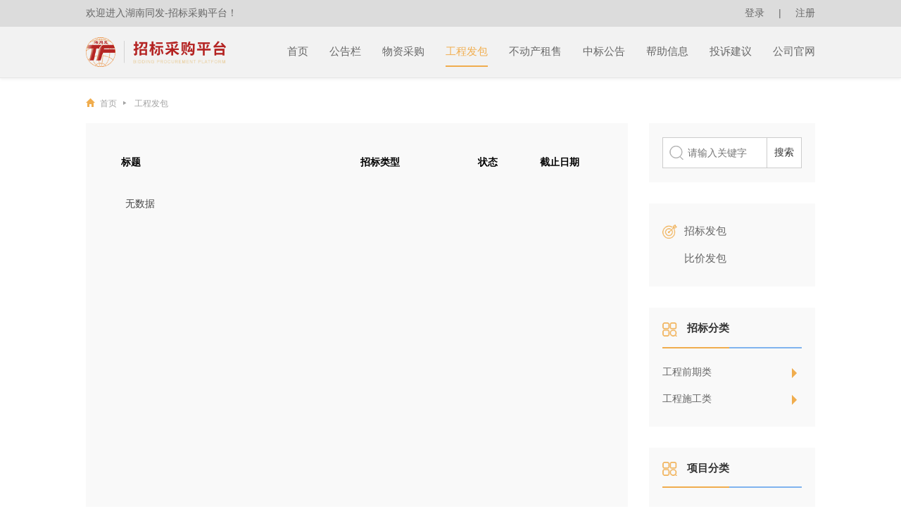

--- FILE ---
content_type: text/html; charset=utf-8
request_url: http://zc.hntongfa.cn/lists/engineering.html
body_size: 5294
content:
<!DOCTYPE html>
<html lang="zh-CN">

<head>
    <meta charset="utf-8">
    <meta http-equiv="X-UA-Compatible" content="IE=edge">
    <meta name="viewport" content="width=device-width, initial-scale=1">
    <title>工程发包 - 湖南同发-招标采购平台</title>
    <meta name="keywords" content="同发 丽发 房产 建筑 招标 采购 平台 文旅 旅游 高尔夫 养老 酒店" />
    <meta name="description" content="同发投资招标采购平台" />
    <link href="/static/modules/cms/css/bootstrap.min.css" rel="stylesheet">
    <link rel="stylesheet" href="/static/modules/cms/css/bootstrap-theme.min.css">
    <link rel="stylesheet" href="/static/modules/cms/css/swiper.min.css">
    <link rel="stylesheet" href="/static/modules/cms/css/main.css">
    <script src="/static/modules/cms/js/jquery.min.js"></script>
     <script src="/static/libs/layui/layui.js"></script>
    <link rel="stylesheet" type="text/css" href="/static/libs/layui/css/layui.css" />
</head>

<body>
<header>
    <nav class="navbar navbar-default navbar-fixed-top">
        <div class="container-fluid">
            <!-- Brand and toggle get grouped for better mobile display -->
            <div class="row headerTop">
                <div class="col-md-1"></div>
                <div class="col-xs-12 col-md-10">
                    <div class="clearfix">
                        <div class="pull-left">
                            欢迎进入湖南同发-招标采购平台！
                        </div>
                        <div class="pull-right">
                                                         <a href="javascript:void(0)" id="u_login">登录</a>
                            &nbsp;&nbsp;&nbsp;&nbsp;|&nbsp;&nbsp;&nbsp;&nbsp;
                            <a href="/member/index/register.html">注册</a>
                                                    </div>
                    </div>
                </div>
            </div>
            <div class="row">
                <div class="col-md-1"></div>
                <div class="col-xs-12 col-md-10">
                    <div class="navbar-header">
                        <button type="button" class="navbar-toggle collapsed" data-toggle="collapse"
                                data-target="#bs-example-navbar-collapse-1" aria-expanded="false">
                            <span class="sr-only">Toggle navigation</span>
                            <span class="icon-bar"></span>
                            <span class="icon-bar"></span>
                            <span class="icon-bar"></span>
                        </button>
                        <a class="navbar-brand" href="/">
                            <img src="/uploads/images/20190918/14227254a094beaf38220f8e5cb8de7d.png" alt="湖南同发-招标采购平台">
                        </a>
                    </div>

                    <!-- Collect the nav links, forms, and other content for toggling -->
                    <div class="collapse navbar-collapse" id="bs-example-navbar-collapse-1">
                        <ul class="nav navbar-nav navbar-right">
                            <li ><a href="/" title="首页">首页</a></li>
                                                        <li >
                                <a href="/lists/announcement.html" title="公告栏" >公告栏</a>
                            </li>
                                                        <li >
                                <a href="/lists/purchase.html" title="物资采购" >物资采购</a>
                            </li>
                                                        <li class='active'>
                                <a href="/lists/engineering.html" title="工程发包" >工程发包</a>
                            </li>
                                                        <li >
                                <a href="/lists/sale.html" title="不动产租售" >不动产租售</a>
                            </li>
                                                        <li >
                                <a href="/lists/winbid.html" title="中标公告" >中标公告</a>
                            </li>
                                                        <li >
                                <a href="/lists/help.html" title="帮助信息" >帮助信息</a>
                            </li>
                                                        <li >
                                <a href="/lists/tousu.html" title="投诉建议" >投诉建议</a>
                            </li>
                                                        <li >
                                <a href="http://www.hntongfa.cn" title="公司官网" target="_blank">公司官网</a>
                            </li>
                                                        
                        </ul>
                    </div><!-- /.navbar-collapse -->
                </div>
            </div>
        </div><!-- /.container-fluid -->
    </nav>
</header>
  <script>
    layui.use('layer', function(){
        var layer = layui.layer;

        $('#u_login').on('click', function () {
            $url = "/member/index/login.html";
            layer.open({
                type: 2,
                title: '会员登录',
                maxmin: true,
                skin: 'layui-layer-molv',
                shadeClose: true, //点击遮罩关闭层
                area: ['400px', '440px'],
                shade:0.4,
                content: $url,//弹框显示的url
                /*end: function(){
                    window.parent.location.reload(); //刷新父页面
                }*/
                yes: function(){
                    layer.closeAll();
                }
            });
        });
    });
</script>
<div class="mPurchase content" id="projectcontent">
    <div class="container-fluid">
        <div class="row">
            <div class="col-md-1"></div>
            <div class="col-xs-12 col-md-10">
                <div class="curmbs">
                    <span class="glyphicon glyphicon-home"></span>
                    <a href="/">首页<span class="glyphicon glyphicon-play"></span></a>
                    <a href="/lists/engineering.html" >工程发包</a>                </div>
                <div class="row">
                    <div class="col-xs-12 col-md-8 col-lg-9">
                        <div class="mPurchase_1">
                            <div class="mPurchase_11">
                                <div class="tit clearfix">
                                                                        <img src="/static/modules/cms/images/tender-index_04.png" alt="">
                                    <ul>
                                                                                <li class=""><a href="/lists/zbfb.html">招标发包</a></li><span>/</span>
                                                                                <li class=""><a href="/lists/bjfb.html">比价发包</a></li><span>/</span>
                                                                            </ul>
                                                                        
                                    <!--                                    <a href="#" class="pull-right">MORE+</a>-->
                                </div>
                                <div class="table table2">
                                    <table class="layui-hide" id="dataTable" lay-filter="dataTable"></table>
                                    <!--<table>
                                        <tbody>
                                        <tr>
                                            <th>标题</th>
                                            <th>招标类型</th>
                                            <th>报名状态</th>
                                            <th>截止日期</th>
                                        </tr>
                                        <tr><td colspan='4' style='text-align: center'>暂时没有数据</td></tr>                                        </tbody>
                                    </table>-->
                                </div>
                            </div>
                        </div>
                    </div>
                    <div class="col-xs-12 col-md-4 col-lg-3 home">
    <div class="home_3">
        <div class="search">
            <div name="formsearch" id="search">
                <img src="/static/modules/cms/images/tender-index_08.png" alt="search">
                <input class="fl tex" type="text" name="keyword" placeholder="请输入关键字" value="">
                <input type="submit" value="搜索" class="fl sub-btn ico" data-type="reload">
            </div>
        </div>
    </div>

      	<div class="home_3 home_31">
  		<div class="tit clearfix">
           <img src="/static/modules/cms/images/tender-index_04.png" alt="">
           <ul>
                              <li class=""><a href="/lists/zbfb.html">招标发包</a></li>
                              <li class=""><a href="/lists/bjfb.html">比价发包</a></li>
                              
           </ul>
        </div>
  	</div>
    
    <div class="home_3">
        <div class="tit clearfix">
            <div class="pull-left">
                <img src="/static/modules/cms/images/tender-index_03.png" alt="">
                招标分类
            </div>
        </div>
        <ul class="zbcat">
                                                                        <li class="have">
                            <a href="javascript:void(0);">工程前期类</a>
                                                        <ul>
                                                                <li>
                                    <a href="javascript:void(0)" class="zbcat zbcat28 engineering"
                                       data-id="29" data-parentid="28">
                                        01勘察                                    </a>
                                    <span class="close glyphicon glyphicon-remove-circle"></span>
                                </li>
                                                                <li>
                                    <a href="javascript:void(0)" class="zbcat zbcat28 engineering"
                                       data-id="30" data-parentid="28">
                                          02设计                                    </a>
                                    <span class="close glyphicon glyphicon-remove-circle"></span>
                                </li>
                                                                <li>
                                    <a href="javascript:void(0)" class="zbcat zbcat28 engineering"
                                       data-id="33" data-parentid="28">
                                          03咨询                                    </a>
                                    <span class="close glyphicon glyphicon-remove-circle"></span>
                                </li>
                                                                <li>
                                    <a href="javascript:void(0)" class="zbcat zbcat28 engineering"
                                       data-id="31" data-parentid="28">
                                          04检测                                    </a>
                                    <span class="close glyphicon glyphicon-remove-circle"></span>
                                </li>
                                                                <li>
                                    <a href="javascript:void(0)" class="zbcat zbcat28 engineering"
                                       data-id="32" data-parentid="28">
                                          05监理                                    </a>
                                    <span class="close glyphicon glyphicon-remove-circle"></span>
                                </li>
                                                                <li>
                                    <a href="javascript:void(0)" class="zbcat zbcat28 engineering"
                                       data-id="34" data-parentid="28">
                                        06其它                                    </a>
                                    <span class="close glyphicon glyphicon-remove-circle"></span>
                                </li>
                                                            </ul>
                                                    </li>
                                                                                    <li class="have">
                            <a href="javascript:void(0);">工程施工类</a>
                                                        <ul>
                                                                <li>
                                    <a href="javascript:void(0)" class="zbcat zbcat43 engineering"
                                       data-id="44" data-parentid="43">
                                        01桩基土方                                    </a>
                                    <span class="close glyphicon glyphicon-remove-circle"></span>
                                </li>
                                                                <li>
                                    <a href="javascript:void(0)" class="zbcat zbcat43 engineering"
                                       data-id="45" data-parentid="43">
                                        02建筑安装                                    </a>
                                    <span class="close glyphicon glyphicon-remove-circle"></span>
                                </li>
                                                                <li>
                                    <a href="javascript:void(0)" class="zbcat zbcat43 engineering"
                                       data-id="46" data-parentid="43">
                                        03消防                                    </a>
                                    <span class="close glyphicon glyphicon-remove-circle"></span>
                                </li>
                                                                <li>
                                    <a href="javascript:void(0)" class="zbcat zbcat43 engineering"
                                       data-id="47" data-parentid="43">
                                        04绿化景观                                    </a>
                                    <span class="close glyphicon glyphicon-remove-circle"></span>
                                </li>
                                                                <li>
                                    <a href="javascript:void(0)" class="zbcat zbcat43 engineering"
                                       data-id="48" data-parentid="43">
                                        05门窗                                    </a>
                                    <span class="close glyphicon glyphicon-remove-circle"></span>
                                </li>
                                                                <li>
                                    <a href="javascript:void(0)" class="zbcat zbcat43 engineering"
                                       data-id="49" data-parentid="43">
                                        06水电管网                                    </a>
                                    <span class="close glyphicon glyphicon-remove-circle"></span>
                                </li>
                                                                <li>
                                    <a href="javascript:void(0)" class="zbcat zbcat43 engineering"
                                       data-id="50" data-parentid="43">
                                        07弱电                                    </a>
                                    <span class="close glyphicon glyphicon-remove-circle"></span>
                                </li>
                                                                <li>
                                    <a href="javascript:void(0)" class="zbcat zbcat43 engineering"
                                       data-id="51" data-parentid="43">
                                        08幕墙保温                                    </a>
                                    <span class="close glyphicon glyphicon-remove-circle"></span>
                                </li>
                                                                <li>
                                    <a href="javascript:void(0)" class="zbcat zbcat43 engineering"
                                       data-id="52" data-parentid="43">
                                        09防水                                    </a>
                                    <span class="close glyphicon glyphicon-remove-circle"></span>
                                </li>
                                                                <li>
                                    <a href="javascript:void(0)" class="zbcat zbcat43 engineering"
                                       data-id="53" data-parentid="43">
                                        10装修                                    </a>
                                    <span class="close glyphicon glyphicon-remove-circle"></span>
                                </li>
                                                                <li>
                                    <a href="javascript:void(0)" class="zbcat zbcat43 engineering"
                                       data-id="54" data-parentid="43">
                                        11设备                                    </a>
                                    <span class="close glyphicon glyphicon-remove-circle"></span>
                                </li>
                                                                <li>
                                    <a href="javascript:void(0)" class="zbcat zbcat43 engineering"
                                       data-id="55" data-parentid="43">
                                        12钢结构                                    </a>
                                    <span class="close glyphicon glyphicon-remove-circle"></span>
                                </li>
                                                                <li>
                                    <a href="javascript:void(0)" class="zbcat zbcat43 engineering"
                                       data-id="56" data-parentid="43">
                                        13维修工程                                    </a>
                                    <span class="close glyphicon glyphicon-remove-circle"></span>
                                </li>
                                                                <li>
                                    <a href="javascript:void(0)" class="zbcat zbcat43 engineering"
                                       data-id="57" data-parentid="43">
                                        15其它                                    </a>
                                    <span class="close glyphicon glyphicon-remove-circle"></span>
                                </li>
                                                            </ul>
                                                    </li>
                                                                                                            
        </ul>
    </div>
    <div class="home_3">
        <div class="tit clearfix">
            <div class="pull-left">
                <img src="/static/modules/cms/images/tender-index_03.png" alt="">
                项目分类
            </div>
          	<span class="pull-right projectOpen">展开</span>
        </div>
        <ul class="projectcat">
                        <li>
                <a href="javascript:void(0)" class="xmcat xmcat21" data-id="21">
                    无项目                </a>
                <span class="close glyphicon glyphicon-remove-circle"></span>
<!--                <a href="/cms/index/projectlists/procatid/21.html" data-id="21">无项目</a>-->
            </li>
                        
        </ul>
    </div>
   
</div>
<script type="text/html" id="status">
    {{#  if(d.zb_status !=='已结束'){ }}
    <span class="active">{{ d.zb_status }}</span>
    {{#  } else { }}
        <span>{{ d.zb_status }}</span>
    {{#  } }}
</script>
<script>
    var procatid ='';
    var memcatid = '';
    var catid = '3';
    var condition = '0';
    layui.use(['table'], function() {
        var table = layui.table,
            $ = layui.$,
            form = layui.form;
        var url =  '/cms/index/ajaxprojectlists.html';
        var tableIns = table.render({
            elem: '#dataTable',
            url: url,
            where: {
                catid: catid,
                zbcatId:condition,
            },
            method: 'post',
            cols: [
                [
                    { field: 'title', title: '标题',templet:'<div><a href="{{ d.url }}">• {{ d.title }}</a></div>',width:'40%'},
                    { field: 'zb_class', title: '招标类型',width:'30%'},
                    { field: 'zb_status', title: '状态',templet: '#status',width:'15%'},
                    { field: 'enddate',  title: '截止日期' ,width:'15%'},
                ]
            ],
            id: 'tableReload',
            page: { //支持传入 laypage 组件的所有参数（某些参数除外，如：jump/elem） - 详见文档
                layout: ['prev', 'page', 'next'] //自定义分页布局
                ,limit:15
                //,curr: 5 //设定初始在第 5 页
                ,groups: 5 //只显示 1 个连续页码
                ,first: false //不显示首页
                ,last: false //不显示尾页
                ,prev:'上一页'
                ,next:'下一页'

            }
        });
      	var bodyW = $('body').width();
      	if(bodyW<768){
            tableIns.reload({
            	width:800
           })
        }
        var $ = layui.$, active = {
            reload: function(){
                var demoReload = $('#demoReload');

                //执行重载
                table.reload('tableReload', {
                    page: {
                        curr: 1 //重新从第 1 页开始
                    }
                    ,where: {
                        keyword:$('.search .tex').val()
                    }
                }, 'data');
            }
        };
        //搜索
        $('.search .sub-btn').on('click', function(){
            var type = $(this).data('type');
            var keyword = $('.search .tex').val();
            if(keyword == ''){
                layer.msg('请输入关键字搜索');
                return false;
            }
            active[type] ? active[type].call(this) : '';
        });
        //筛选
        $('.zbcat ul li').each(function(i){
            $(this).find('a').click(function(){
                var _this = $(this);
                _this.parent('li').addClass('select');
                _this.parent('li').siblings().removeClass('select');
                var zbcatId = _this.attr('data-id');
                var xmcatId = $('.projectcat li.select a').attr('data-id');
                if(!xmcatId){
                    xmcatId = 0;
                }
                tableIns.reload({
                    where: { //设定异步数据接口的额外参数，任意设
                        zbcatId: zbcatId
                        ,xmcatId: xmcatId
                    }
                    ,page: {
                        curr: 1 //重新从第 1 页开始
                    }
                });
                window.location.href="#projectcontent"
            });
        });
        $('.zbcat ul').delegate("li.select .close","click",function(){
            $(this).parents('li').removeClass('select');
            $(this).hide();
            var zbcatId = 0;
            var xmcatId = $('.projectcat li.select a').attr('data-id');
            if(!xmcatId){
                xmcatId = 0;
            }
            tableIns.reload({
                where: { //设定异步数据接口的额外参数，任意设
                    zbcatId: zbcatId
                    ,xmcatId: xmcatId
                }
                ,page: {
                    curr: 1 //重新从第 1 页开始
                }
            });
        });

        $('.projectcat li').each(function(i){
            $(this).find('a').click(function(){
                var _this = $(this);
                _this.parent('li').addClass('select');
                _this.parent('li').siblings().removeClass('select');
                var xmcatId = _this.attr('data-id');
                var zbcatId = $('.zbcat ul li.select a').attr('data-id');
                if(!zbcatId){
                    zbcatId = 0;
                }
                tableIns.reload({
                    where: { //设定异步数据接口的额外参数，任意设
                        zbcatId: zbcatId
                        ,xmcatId: xmcatId
                    }
                    ,page: {
                        curr: 1 //重新从第 1 页开始
                    }
                });
            })
        });

        $('.projectcat').delegate("li.select .close","click",function(){
            $(this).parents('li').removeClass('select');
            $(this).hide();
            var xmcatId = 0;
            var zbcatId = $('.zbcat ul li.select a').attr('data-id');
            if(!zbcatId){
                zbcatId = 0;
            }
            tableIns.reload({
                where: { //设定异步数据接口的额外参数，任意设
                    zbcatId: zbcatId
                    ,xmcatId: xmcatId
                }
                ,page: {
                    curr: 1 //重新从第 1 页开始
                }
            });
        });
    });
</script>
                    <div class="clearfix"></div>
                </div>
            </div>
        </div>
    </div>
</div>

<!--S 底部-->
<footer>
    <ul class="top">
        <li><a href="/">首页</a></li><span>|</span>
                    <li><a href="/lists/announcement.html">公告栏</a></li>
            <span>|</span>
                    <li><a href="/lists/purchase.html">物资采购</a></li>
            <span>|</span>
                    <li><a href="/lists/engineering.html">工程发包</a></li>
            <span>|</span>
                    <li><a href="/lists/sale.html">不动产租售</a></li>
            <span>|</span>
                    <li><a href="/lists/winbid.html">中标公告</a></li>
            <span>|</span>
                    <li><a href="/lists/help.html">帮助信息</a></li>
            <span>|</span>
                    <li><a href="/lists/tousu.html">投诉建议</a></li>
            <span>|</span>
                    <li><a href="http://www.hntongfa.cn">公司官网</a></li>
            <span>|</span>
                
    </ul>
            <ul class="top middle" style="margin-top: 10px;">
            <li>友情链接:</li>
                            <li><a href="http://www.hntongfa.cn" target="_blank">同发官网</a></li>
                    </ul>
        
   <a href="http://www.beian.miit.gov.cn" target="_blank"> <p>CopyRight 2019 湖南同发投资有限公司  湘ICP备13012120号-1</p></a>
  	<div class="pull-right qrcode">
  		<img src="/uploads/images/20190829/8b22c581789bee36b7bab4ebe6f01ae0.jpg" alt="关注微信公众号">
      	关注微信公众号
  	</div>
</footer>
<!--E 底部-->

<script src="/static/modules/cms/js/bootstrap.min.js"></script>
<script src="/static/modules/cms/js/swiper.min.js"></script>
<script src="/static/modules/cms/js/main.js"></script>
<script>
</script>
</body>

</html>

--- FILE ---
content_type: text/css
request_url: http://zc.hntongfa.cn/static/modules/cms/css/main.css
body_size: 7246
content:
html{
    min-height: 100%;
    position: relative;
    font-size: 62.5%
}
@media (max-width: 1440px){
    html{
        font-size: 52%;
    }
}
a {
    color: #333;
    text-decoration: none;
}
a:hover{
    color: rgba(240, 173, 78, 1);
}
img{
    width: auto;
    max-width: 100%;
    height: auto;
}
input:focus,textarea:focus,button:focus{
    outline:none;
}
ul{
    padding: 0;
    margin: 0;
}
li{
    list-style: none;
}
a:hover{
    text-decoration: none;
}
a:focus{
    text-decoration: none;
}
p{
    margin: 0;
}
/* gShow */
.gShow{
    opacity:0;
}
@keyframes mymove
{
from {transform:translate3d(0, 100%, 0);opacity:0;}
to {transform:translate3d(0, 0, 0);opacity:1;}
}

@-webkit-keyframes mymove /* Safari and Chrome */
{
from {transform:translate3d(0, 100%, 0);opacity:0;}
to {transform:translate3d(0, 0, 0);opacity:1;}
}
/* scaleImg */
.scaleImg{
    overflow: hidden;
}
.scaleImg .img{
    filter: grayscale(100%);
}
.scaleImg img{
    transition-duration:.3s;
    display: block;
}
.scaleImg:hover img{
    transform: scale(1.1);
    filter: grayscale(0);
}
/*  */
.boxShadow{
    -webkit-box-shadow: inset 0 1px 0 rgba(255,255,255,.15), 0 1px 5px rgba(0,0,0,.5);
    box-shadow: inset 0 1px 0 rgba(255,255,255,.15), 0 1px 5px rgba(0,0,0,.5);
}
/* header */
header .headerTop{
    background-color: rgba(220, 220, 220, 1);
    padding: 10px 0;
    color: rgba(102, 102, 102, 1);
}
header .headerTop a{
    color: rgba(102, 102, 102, 1);
}
header nav{
    z-index: 999;    
}
header nav .navbar-brand{
    min-height: 72px;
}
header nav .container-fluid{
    background-color: rgba(242, 242, 242, 1);
}
header nav .navbar-brand img{
    height: 100%;
    width: auto;
}
header nav .navbar-nav li{
    height: 72px;
}
header nav .navbar-nav li a{
    font-size: 1.8rem;
    padding: 10px 0;
    margin: 0 15px;
    margin-top: 15px;
    color: rgba(102, 102, 102, 1) !important;
    border-bottom: 2px solid transparent;
}
header nav .navbar-nav li a:hover{
    color: rgba(240, 173, 78, 1) !important;
    border-bottom: 2px solid rgba(240, 173, 78, 1);
}
header nav .navbar-nav .active a{
    color: rgba(240, 173, 78, 1) !important;
    border-bottom: 2px solid rgba(240, 173, 78, 1);
    background-color:transparent !important;
    background-image: none !important;
    -webkit-box-shadow: none !important;
    box-shadow: none !important;
}
footer{
    background-color: #f3f3f3;
    padding: 20px 0;
    position: absolute;
    width: 100%;
    bottom: 0;
    text-align: center;
    color: rgba(0, 0, 0, .6);
}
footer ul{
	margin-top: 40px;
}
footer .top li{
    display: inline-block;
    margin: 0 5px;
}
footer .top span:last-child{
    display: none;
}
footer .top li a{
    color: rgba(0, 0, 0, .6);
}
footer .top li a:hover{
    color: rgba(0, 0, 0, 1);
}
footer p{
    color: rgba(102, 102, 102, .6);
    margin-top: 10px;
    font-size: 1.4rem;
}
footer .qrcode{
	width: 110px;
    margin-top: -88px;
    margin-right: 15px;
    text-align: center;
}
@media (max-width: 1160px){
    header nav .navbar-brand{
        min-height: auto;
    }
    header nav .container-fluid{
        padding: 0 15px;
    }
    header nav .navbar-nav li{
        height: auto;
    }
    header nav .navbar-nav li a{
        margin:0;
        padding: 10px 15px;
        border-bottom: 0;
        font-size: 1.4rem;
    }
    header nav .navbar-nav .active a{
        border-bottom: 0;
    }
  .content{
    margin-top:120px;
  }
}
@media (max-width: 992px){
  footer .qrcode{
      text-align: center;
      float: none !IMPORTANT;
      margin: 0 auto;
      margin-top: 20px;
  }
  footer ul{
      margin-top: 0px;
  }
}
/* 导航栏手机端 */
@media (max-width: 1140px) {
    .navbar-header {
        float: none;
    }
    .navbar-toggle {
        display: block;
    }
    header .zc .navbar-toggle{
      display:none;
    }
    .navbar-collapse {
        border-top: 1px solid transparent;
        box-shadow: inset 0 1px 0 rgba(255,255,255,0.1);
    }
    .navbar-collapse.collapse {
        display: none!important;
    }
    .navbar-nav {
        float: none!important;
        margin: 7.5px -15px;
    }
    .navbar-nav>li {
        float: none;
    }
    .navbar-nav>li>a {
        padding-top: 10px;
        padding-bottom: 10px;
    }
    .navbar-text {
        float: none;
        margin: 15px 0;
    }
    /* since 3.1.0 */
    .navbar-collapse.collapse.in { 
        display: block!important;
    }
    .collapsing {
        overflow: hidden!important;
    }
}
.content{
    margin-top:140px; 
    margin-bottom:200px; 
}
/* home */
.home .home_11{
    background-color: rgba(249, 249, 249, 1);
    padding:  15px 40px;
}
.home .tit{
    border-bottom: 2px solid rgba(128, 180, 239, 1);
    margin-bottom: 15px;
}
.home .tit img{
    width: 21px;
    margin-right: 10px;
}
.home .tit>div{
    padding-bottom: 15px;
    border-bottom: 2px solid rgba(240, 173, 78, 1);
    margin-bottom: -2px;
    font-size:1.8rem;
    font-family:Microsoft YaHei;
    font-weight:bold;
}
.home .tit>a{
    color:rgba(102, 102, 102, 1);
    margin-top: 11px;
}
.home .home_1{
    margin-bottom: 30px;
}
.home .home_1 .scaleImg img{
    height: 288px;
  	transform: scale(1);
    cursor: auto;
}
.home .home_11 li{
    padding: 12px 0;
}
.home .home_11 li a{
    padding-right: 80px;
    position: relative;
    display: block;
    overflow: hidden;
    white-space: nowrap;
    text-overflow: ellipsis;
}
.home .home_11 li a span{
    position: absolute;
    right: 0;
    top: 0;
    color: rgba(68, 68, 68, .5);
}
.home .home_11 li a:hover{
	color:rgba(240, 173, 78, 1);
}
.home .home_2{
    background-color: rgba(249, 249, 249, 1);
    padding: 30px 40px;
}
.home .home_2 .search{
    width: 70%;
    margin: 0 auto;
    position: relative;
    height: 48px;
}
.home .home_2 .search img{
    width: 20px;
    position: absolute;
    top: 13px;
    left: 20px;

}
.home .home_2 .search input{
    width: 80%;
    border: 1px solid rgba(102, 102, 102, 0.47);
    height: 48px;
    padding-left:50px; 
}
.home .home_2 .search .sub-btn{
    width: 20%;
    display: inline-block;
    position: absolute;
    top: 0;
    right:0;
    background-color: rgba(121, 121, 121, .3);
    color: #fff;
    line-height: 48px;
    border: none;
    text-align: center;
    padding: 0;
}
.home .home_2 .search .sub-btn:hover{
    background-color: rgba(240, 173, 78, 1);
}
.home .home_21{
    margin-top: 40px;
    
}
.home .home_21 .table{
    overflow-x: auto;
    display: none;
}
.home .home_21 .table1{
    display: block;
}
.home .home_21 table{
    width: 100%;
    margin-top: 15px;
}
.home .home_21 table th{
    padding: 15px 0;
    text-align: center;
    padding-right:20px;
  	white-space: nowrap;
  	width:25%;
}
.home .home_21 table th:nth-child(1){
  	width:40%;
}
.home .home_21 table th:nth-child(2){
  	width:30%;
}
.home .home_21 table th:nth-child(3){
  	width:15%;
}
.home .home_21 table th:nth-child(4){
  	width:15%;
}
.home .home_21 table th:first-child{
	text-align:left;
  	padding-left:10px;
}
.home .home_21 table td{
    padding: 15px 0;
    text-align: center;
    color: rgba(68, 68, 68, 1);
    overflow: hidden;
    white-space: nowrap;
    text-overflow: ellipsis;
    padding-right:20px;
  	width:25%;
}
.home .home_21 table td:nth-child(1){
  	width:40%;
}
.home .home_21 table td:nth-child(2){
  	width:30%;
}
.home .home_21 table td:nth-child(3){
  	width:15%;
}
.home .home_21 table td:nth-child(4){
  	width:15%;
}
.home .home_21 table td:first-child{
    text-align: left;
}
.home .home_21 table tr:first-child td{
    text-align: center;
}
.home .home_21 table td:last-child{
    padding-right: 0;
}
.home .home_21 table td a{
    color: rgba(68, 68, 68, 1);
}
.home .home_21 table td a:hover{
    color: rgba(240, 173, 78, 1);
}
.home .home_21 table td:nth-child(3),.home .home_21 table td:nth-child(4){
    color: rgba(68, 68, 68, .5)
}
.home .home_21 table td:nth-child(3).active{
    color: rgba(55, 129, 44, 1);
}
.home .home_22 table td:nth-child(2){
    color: rgba(68, 68, 68, .5)
}
.home .home_22 table td:nth-child(3){
    color: rgba(68, 68, 68, 1);
}
.home_2 .tit{
    border-width: 1px;
}
.home .home_2 .tit ul{
    display: inline-block
}
.home .home_2 .tit>a{
    margin-top: 17px;
}
.home .home_2 .tit>div{
    padding-bottom: 0;
}
.home .home_2 .tit ul{
    font-size: 1.8rem;
    font-weight: 100;
}
.home .home_2 .tit ul li{
    display: inline-block;
    font-size: 1.8rem;
    cursor: pointer;
    padding: 10px 15px;
    font-weight: 100;
}
.tit ul span:last-child{
    display: none;
}
.home .home_2 .tit ul li.active{
    font-weight: bold;
    border-bottom: 2px solid rgba(240, 173, 78, 1);
}
.home .home_2 .tit ul li:hover{
    font-weight: bold;
    border-bottom: 2px solid rgba(240, 173, 78, 1);
}
.home .home_2 .tit>div{
    border-bottom-color: transparent;
    margin-bottom: -4px;
}
.home .home_3{
    padding: 20px 8%;
    background-color: rgba(249, 249, 249, 1);
    margin-bottom: 30px;
}
.home .home_3 li{
    padding: 10px 0;
}
.home .home_3 li a{
    color:rgba(102, 102, 102, 1);
    display: block;
    position: relative;
}
.home .home_3 li a:hover{
	color:rgba(240, 173, 78, 1);
}
.home .home_3 li .close{
    font-weight: 400;
    display: none;
}
.home .home_3 li a.select{
    color:rgba(240, 173, 78, 1);
    display: inline-block;
}
.home .home_3 .have a::after{
    content: "";
    display: block;
    position: absolute;
    right: 0;
    top: 3px;
    height: 14px;
    border: 7px solid;
    border-color: transparent transparent transparent rgba(240, 173, 78, 1);
}
.home .home_3 li a::after{
    display: none;
}
.home .home_3 .active a::after{
    border-color: rgba(240, 173, 78, 1) transparent transparent transparent;
}
.home .home_3 li ul{
	font-size: 1.2rem;
    display: none;
}
.home .home_3 .active ul{
    display: block;
}
.home .home_3 li ul li{
    padding: 3px 0;
    line-height: 21px;
}
.home .home_3 li ul li a{
	text-indent: 20px;
}
.home .home_3 li.select a{
    color:rgba(240, 173, 78, 1);
    display: inline-block;
}
.home .home_3 li.select .close{
    display: inline-block !important;
}
.home .home_3 .have ul li a::after {
    display: none;
}
.home .home_4 li a:last-child{
	white-space: normal;
}
.home .home_4 li a{
    line-height: 48px;
    position: relative;
    padding-left: 35px;
    font-size: 1.4rem;
  	white-space: nowrap;
}
.home .home_4 li img{
    width: 24px;
    position: absolute;
    left: 0;
    top: 12px;
}
.home .home_4 .qrcode{
	display:none;
}
.home .home_4 .qrcode>div{
    width: 45%;
    max-width: 110px;
    text-align: center;
    font-size: 1.4rem;
    color:rgba(102, 102, 102, 1);
}
.home .home_3 .search{
    position: relative;
}
.home .home_3 .search .tex{
	width: 100%;
    height: 44px;
    border: 1px solid rgba(0,0,0,0.2);
    padding-left: 35px;
    padding-right: 50px;
}
.home .home_3 .search img{
	position: absolute;
    width: 20px;
    top: 12px;
    left: 10px;
}
.home .home_3 .search .sub-btn{
	position: absolute;
    right: 0;
    top: 0;
    height: 44px;
    background-color: #fff;
    border: 1px solid rgba(0,0,0,0.2);
    padding: 0 10px;
}
@media (max-width: 1440px){
    .home .home_4 li img {
        width: 20px;
        top: 10px;
    }
  	.home .home_4 li a {
      line-height: 40px;
      padding-left: 26px;
	}
}
@media (max-width: 992px){
    .home .home_1 .scaleImg img {
        height: auto;
    }
    .home .tit>div {
        font-size: 1.8rem;
    }
    .home .tit img {
        width: 17px;
        margin-right: 0;
    }
    .home .home_2 .search {
        width: 100%;
    }
    .home .home_3 {
        margin-bottom: 0;
        margin-top: 20px;
        padding: 20px 15px;
    }
    .home .home_11 {
        padding: 20px 15px;
    }
    .home .home_2 {
        padding: 20px 15px;
    }
}
@media (max-width: 768px){
    .home .home_2 .tit>a{
        margin-top: 10px;
    }
    .home .home_2 .tit ul li {
        font-size: 1.6rem;
        padding: 10px 5px;
    }
    .home .home_2 .search {
        height: 40px;
        width: 100%;
    }
    .home .home_2 .search a {
        line-height: 40px;
    }
    .home .home_2 .search input {
        height: 40px;
        padding-left: 50px;
    }
    .home .home_2 .search img {
        width: 18px;
        top: 11px;
        left: 15px;
    }
    .home .home_21 {
        margin-top: 20px;
    }
    .home .home_21 table th {
        padding: 10px 0;
      	padding-right:15px;
      	width: auto;
    	display: table-cell;
    }
    .home .home_21 table {
        margin-top: 0;
    }
    .home .home_21 table td {
        padding: 10px 0;
      	padding-right:15px;
      	width: auto;
    	display: table-cell;
    }
}
.curmbs{
    font-size: 1.4rem;
    margin-bottom: 20px;
}
.curmbs a{
    color:rgba(102,102,102,.6);
}
.curmbs a:hover{
    color: rgba(240, 173, 78, 1);
}
.curmbs span.glyphicon{
    margin: 0 5px;
    transform: scale(.5);
    color:rgba(102,102,102,.6);
}
.curmbs span.glyphicon-home{
    color: rgba(240, 173, 78, 1);
    margin:0 5px 0 0;
    transform: none;
}
/* mPurchase */
.mPurchase_1{
    background-color: rgba(249, 249, 249, 1);
    padding: 30px 40px;
    margin-bottom: 20px;
}
.mPurchase_1 .search {
    width: 70%;
    margin: 0 auto;
    position: relative;
    height: 48px;
}
.mPurchase_1 .search img {
    width: 20px;
    position: absolute;
    top: 13px;
    left: 20px;
}
.mPurchase_1 .search input {
    width: 80%;
    border: 1px solid rgba(102, 102, 102, 0.47);
    height: 48px;
    padding-left: 50px;
}
.mPurchase_1 .search .sub-btn{
    width: 20%;
    display: inline-block;
    position: absolute;
    top: 0;
    right:0;
    background-color: rgba(121, 121, 121, .3);
    color: #fff;
    line-height: 48px;
    border: none;
    text-align: center;
    padding: 0;
}
.mPurchase .tit{
    border-bottom: 2px solid rgba(128, 180, 239, 1);
    margin-bottom: 15px;
}
.mPurchase .tit img{
    width: 21px;
    margin-right: 10px;
}
.mPurchase .tit>div{
    padding-bottom: 15px;
    border-bottom: 2px solid rgba(240, 173, 78, 1);
    margin-bottom: -2px;
    font-size:1.8rem;
    font-family:Microsoft YaHei;
    font-weight:bold;
}
.mPurchase_11 .tit{
    border-width: 1px;
  	display: none;
}
.mPurchase .tit>a{
    color:rgba(102, 102, 102, 1);
    margin-top: 11px;
}
.mPurchase_11 .tit>div {
    border-bottom-color: transparent;
    margin-bottom: -4px;
}
.mPurchase_11 .tit>div {
    padding-bottom: 0;
}
.mPurchase_11 .tit ul {
    font-size: 1.8rem;
    font-weight: 100;
    display: inline-block;
}
.mPurchase_11 .tit ul li.active {
    font-weight: bold;
    border-bottom: 2px solid rgba(240, 173, 78, 1);
}
.mPurchase_11 .tit ul :hover.active {
    font-weight: bold;
    border-bottom: 2px solid rgba(240, 173, 78, 1);
}
.mPurchase_11 .tit ul li {
    display: inline-block;
    font-size: 1.8rem;
    cursor: pointer;
    padding: 10px 15px;
    font-weight: 100;
}
.mPurchase_11 .table {
    overflow-x: auto;
    overflow-y: hidden;
    display: none;
    margin-bottom: 0;
}
.mPurchase_11 .table1,
.mPurchase_11 .table2{
    display: block;
}
.mPurchase_11 table {
    width: 100%;
  	background-color: transparent;
}
.mPurchase_11 table th {
    padding: 15px 0 !important;
    text-align: center;
  	width:15%;
}
.mPurchase_11 table th:nth-child(1){
	width:40%;
}
.mPurchase_11 table th:nth-child(2){
	width:30%;
}
.mPurchase_11 table th:first-child{
	text-align:left;
  	padding-left:10px !important;
}
.mPurchase_11 table td {
    padding: 10px 1px !important;
    text-align: center;
    color: rgba(68, 68, 68, 1);
    overflow: hidden;
    white-space: nowrap;
    text-overflow: ellipsis;
    padding-right: 30px;
  	width:15%;
}
.mPurchase_11 table td:nth-child(1){
	width:40%;
}
.mPurchase_11 table td:nth-child(2){
	width:30%;
}
.mPurchase_11 table td:first-child{
    text-align: left;
}
/*.mPurchase_11 table tr:first-child td{
    text-align: center;
}*/
.mPurchase_11 table td a:hover {
    color: rgba(240, 173, 78, 1);
}
.mPurchase_11 table td a {
    color: rgba(68, 68, 68, 1);
}
/*.mPurchase_11 table td:nth-child(3),
.mPurchase_11 table td:nth-child(4) {
    color: rgba(68, 68, 68, .5);
}*/
.mPurchase_11 table td:nth-child(3) {
    color: rgba(68, 68, 68, .5);
}
.mPurchase_11 table td:nth-child(3).active {
    color: rgba(55, 129, 44, 1);
}
.mPurchase_11 #pages{
    margin-top: 20px;
    text-align: center;
}
.mPurchase_11 #pages li{
    display: inline-block;
    margin-right: 5px;
}
.mPurchase_11 #pages li:first-child{
    margin-right: 20px;
}
.mPurchase_11 #pages li:last-child{
    margin-left: 15px;
}
.mPurchase_11 #pages li a{
    color:rgba(68,68,68,1);
}
.mPurchase_11 #pages li:hover a{
    color: rgba(240, 173, 78, 1);
}
.mPurchase_11 #pages .active{
    color: rgba(240, 173, 78, 1);
}
.mPurchase_2{
    padding: 20px 40px;
    background-color: rgba(249, 249, 249, 1);
    margin-bottom: 40px;
}
.mPurchase_2 li {
    padding: 10px 0;
}
.mPurchase_2 li a {
    color: rgba(102, 102, 102, 1);
    display: block;
    position: relative;
}
.mPurchase_2 li a::after {
    content: "";
    display: block;
    position: absolute;
    right: 0;
    top: 3px;
    height: 14px;
    border: 7px solid;
    border-color: transparent transparent transparent rgba(240, 173, 78, 1);
}

@media (max-width: 768px){
    .mPurchase_1 {
        padding: 20px 15px;
    }
    .mPurchase_1 .search {
        height: 40px;
        width: 100%;
    }
    .mPurchase_1 .search a {
        line-height: 40px;
    }
    .mPurchase_1 .search input {
        height: 40px;
        padding-left: 50px;
    }
    .mPurchase_1 .search img {
        width: 18px;
        top: 11px;
        left: 15px;
    }
    .mPurchase_11 table th {
        padding: 10px 0;
      	padding-right:20px;
      	width:auto;
      	display: table-cell;
    }
    .mPurchase_11 table td {
        padding: 10px 0;
      	padding-right:20px;
      	width:auto;
      	display: table-cell;
    }
    .mPurchase_2 {
        padding: 20px 15px;
        margin-bottom: 20px;
    }
}
/* proposal */
.proposal_1{
    background-color: rgba(249, 249, 249, 1);
    padding: 20px 40px;
}
.proposal_1 .tit{
    border-bottom: 1px solid rgba(128, 180, 239, 1);
    padding-bottom: 15px;
    margin-bottom: 40px;
}
.proposal_1 .tit select{
	appearance: none;
    -moz-appearance: none;
  	width: 160px;
    height: 40px;
    border: 1px solid rgba(102, 102, 102, .6);
    color: rgba(240, 173, 78, 1);
}
.proposal_1 .tit img{
    width: 19px;
    margin-right: 0;
  	display:none;
}

.proposal_1 .tit a{
	font-size: 1.6rem;
    display: inline-block;
    margin: 0 10px;
  	color: #777;
}
.proposal_1 .tit a:hover{
	color:#333;
}
.proposal_1 .tit a.active{
	color:#333;
  	font-weight: bold;
}
.proposal_1 .tit>span{
    padding-bottom: 15px;
    margin-bottom: -16px;
    border-bottom: 2px solid rgba(240, 173, 78, 1);
    display: inline-block;
}
.proposal_1 .form2{
	display:none;
}
.proposal_1 .userInfo li{
    line-height:44px;
    position: relative;
    padding-left: 35px;
}
.proposal_1 .userInfo img{
    width: 20px;
    position: absolute;
    left: 0;
    top: 12px;
}
.proposal_1 .email{
    padding: 15%;
}
.proposal_1 form>p:first-child{
    margin-bottom: 20px;
    font-weight:400;
    color:rgba(68,68,68,1);
}
.proposal_1 form input{
    width: 49%;
    margin-right: 2%;
    border: 1px solid rgba(102, 102, 102, .6);
    height:52px;
    float: left;
    padding: 0 20px;
    background-color: rgba(249, 249, 249, 1);
    margin-bottom: 20px;
    color: rgba(240, 173, 78, 1); 
}
.proposal_1 form input#tel,.proposal_1 form input#sugtel{
    margin-right: 0;
}
.proposal_1 form textarea{
    border: 1px solid rgba(102, 102, 102, .6);
    background-color: rgba(249, 249, 249, 1);
    padding: 20px;
    width: 100%;
    margin-bottom: 20px;
    color: rgba(240, 173, 78, 1); 
}
.proposal_1 form .code{
    width: 63%;
    margin-right: 2%;
    position: relative;
}
.proposal_1 form .code input{
    width: 100%;
    margin-right: 0;
    padding-right: 115px;
}
.proposal_1 form .code img{
    position: absolute;
    right: 1px;
    height: 50px;
    top: 1px;
    width: auto;
    max-width: 120px;
}
.proposal_1 form button{
    width: 35%;
    line-height: 50px;
    color: #fff;
    text-align: center;
    background-color: rgba(240, 173, 78, 1);
    border: 0;
}
.proposal_1 form input::-webkit-input-placeholder {
    color: rgba(240, 173, 78, .8); 
} 
.proposal_1 form input:-moz-placeholder {
    color: rgba(240, 173, 78, .8); 
} 
    
.proposal_1 form input::-moz-placeholder {
    color: rgba(240, 173, 78, .8); 
} 
    
.proposal_1 form input:-ms-input-placeholder {
    color: rgba(240, 173, 78, .8); 
} 
.proposal_1 form textarea::-webkit-input-placeholder {
    color: rgba(240, 173, 78, .8); 
} 
.proposal_1 form textarea:-moz-placeholder {
    color: rgba(240, 173, 78, .8); 
} 
    
.proposal_1 form textarea::-moz-placeholder {
    color: rgba(240, 173, 78, .8); 
} 
    
.proposal_1 form textarea:-ms-input-placeholder {
    color: rgba(240, 173, 78, .8); 
} 
@media (max-width: 1440px){
    .proposal_1 .email {
        padding: 10%;
    }
}
@media (max-width: 768px){
    .proposal_1 {
        padding: 20px 15px;
    }
    .proposal_1 .tit {
        margin-bottom: 20px;
    }
    .proposal_1 .userInfo li {
        line-height: 44px;
    }
    .proposal_1 .userInfo img {
        top: 10px;
    }
    .proposal_1 form>p:first-child {
        margin-bottom: 10px;
    }
    .proposal_1 form input {
        width: 100%;
        margin-right: 0;
        height: 44px;
        padding: 0 15px;
        margin-bottom: 10px;
    }
    .proposal_1 form textarea {
        margin-bottom: 10px;
        padding: 15px;
    }
    .proposal_1 form .code {
        width: 100%;
        margin-right: 0;
    }
    .proposal_1 form .code img {
        height: 42px;
    }
    .proposal_1 form .code input {
        padding-right: 110px;
    }
    .proposal_1 form button {
        width: 100%;
        line-height: 42px;
    }
    .content {
        margin-top: 110px;
      	margin-bottom: 273px;
    }
}
/* register */
.register_1{
    margin-top: 40px;
    text-align: center;
}
.register_1 .tit{
    font-size:2.4rem;
    font-weight:bold;
    color:rgba(51,51,51,1);
    line-height:24px;
}
.register_1 .txt{
    font-size:1.6rem;
    font-weight:400;
    color:rgba(102,102,102,1);
    line-height:24px;
    margin-top: 15px;
    margin-bottom: 40px;
}
.register_1 .sop{
    position: relative;
    padding: 0 10%;
}
.register_1 .sop>div{
    width: 78px;
    background-color: #fff;
}
.register_1 .sop_1{
    width: 46px;
    height: 46px;
    border:1px solid rgba(189, 189, 189, 1);
    border-radius:50%;
    text-align: center;
    background-color: #fff;
    margin: 0 auto;
}
.register_1 .sop_11 img{
    width: 23px;
    margin-top: 10px;
}
.register_1 .sop .active{
    border-color: rgba(240, 180, 96, 1);
}
.register_1 .sop_12 img{
    width: 27px;
    margin-top: 10px;
}
.register_1 .sop_13 img{
    width: 26px;
    margin-top: 15px;
}
.register_1 .sop>div:nth-child(2){
    position: absolute;
    left: 50%;
    margin-left: -39px;
    top: 0;
}
.register_1 .sop .line{
    width: 80%;
    left: 10%;
    top: 22.5px;
    height: 1px;
    background-color: rgba(189, 189, 189, 1);
    position: absolute;
    z-index: -1;
}
.register_1 .sop .line_2{
    background-color: rgba(240, 180, 96, 1);
    width: 40%;
}
.register_1 .sop>div>p{
    font-size:14px;
    font-weight:400;
    color:rgba(51,51,51,1);
    margin-top: 8px;
}
/*.register form>button{*/
.register_2 .layui-btn.btn{
    width: 98px;
    height: 40px;
    color: #fff;
    background-color: rgba(240, 180, 96, 1);
    margin-top: 20px;
  	border:0;
}
.register_2 .layui-btn.btn:hover{
    color: #fff;
}
.register_2{
    margin-top: 30px;
  	text-align: center;
}
.register_2 form label{
    width: 15%;
    text-align: right;
    padding-right: 10px;
    padding-top: 0;
}
.register_2 form label>span{
    color: rgba(255, 0, 0, 1);
    font-size: 1.2rem;
}
.register_2 form label>span:last-child{
    margin-left: -50%;
}
.register_2 form .form-control{
    width: 70%;
    height: 48px;
    border: 1px solid rgba(189, 189, 189, 1);
}
.register_2 form .form-group:nth-child(2){
}
.register_2 .code{
    position: relative;
}
.register_2 .code .btn-captcha{
    position: absolute;
    padding: 0 15px;
    line-height: 44px;
    right: 15.5%;
    top: 1px;
    background-color: #fff;
    border-left: 1px solid rgba(189, 189, 189, 1);
    border-radius: 0;
    color:rgba(51,51,51,1);
    cursor: pointer;
    height: 46px;
}
.register_2 .code .btn-captcha.layui-btn-disabled{
    background-color: #fefefe;
}
.register_2 form .checkbox{
    margin: 0;
}
.register_2 form .checkbox label{
    width: 70%;
    text-align: left;
    margin-left: 15%;
    padding-top: 0;
}
.register_2 form .checkbox label a{
    color: rgba(255, 63, 63, 1);
    text-decoration: underline;
}
.register_3{
    text-align: center;
}
.register_2 .layui-btn.pre,
.register_2 .layui-btn.fine{
    width: 98px;
}
.register_3 .form-group>label{
    width: 15%;
    text-align: right;
    padding-right: 10px;
}
.register_3 .form-group label span{
    color: rgba(255, 0, 0, 1);
}
.register_3 .form-right{
    width: 70%;
  	padding-left: 5px;
}
.register_3 .form-right ul{
    position: relative;
}
.register_3 .form-right li{
    color: rgba(226, 0, 0, 1);
    cursor: pointer;
    font-size: 14px;
  	margin-bottom: 10px;
  	text-align:left;
}
.register_3 .form-right li>span{
    transform: scale(.8);
    color: rgba(226, 0, 0, 1);
}
.register_3 .form-right input{
    height: 40px;
    margin-top: 20px;
}
.register_3 .form-right li .select{
    padding: 20px 0 0 0;
    background:rgba(255,255,255,1);
    top: -10px;
    left: 0;
    cursor: auto;
    z-index: 999;
    display: none;
    width: 100%;
    text-align: left;
}
.register_3 .form-right li.active .select{
    display: block;
}
.register_3 .form-right li .select .close{
    position: absolute;
    top: 10px;
    right: 10px;
    font-size: 3.2rem;
    color: #000000;
  	display:none;
}
.register_3 .form-right li .select .title{
    color: rgba(102, 102, 102, 1);
    font-size: 1.4rem;
    margin-bottom: 15px;
    padding:0 40px 0 20px;
  	display:none;
}
.register_3 .form-right li .select .list{
    font-size: 1.2rem;
    color: rgba(102, 102, 102, 1);
}
.register_3 .form-right li .select .list .tit{
    cursor: pointer;
    padding:0 40px 0 20px;
    line-height: 30px;
  	display:none;
}
.register_3 .form-right li .select .list .tit.active{
    background-color: rgba(243, 243, 243, 1);
}
.register_3 .form-right li .select .list .tit span{
    color: rgba(240, 180, 96, 1);
}
.register_3 .form-right li .select .list .tit span:last-child{
    display: none;
}
.register_3 .form-right li .select .list .tit.active span:first-child{
    display: none;
}
.register_3 .form-right li .select .list .tit.active span:last-child{
    display: initial;
}
.register_3 .form-right li .select .list .form-group{
    display: none;
  	padding-left:28px;
}
.register_3 .form-right li .select .list.active .form-group{
    display: block;
  	
}
.register_3 .form-right li .select .list .form-group::after{
	display:block;
  	content:"";
  	clear:both;
}
.register_3 .form-right li .select .list label{
    width: 25%;
    text-align: left;
    margin-left: 0;
    line-height: 20px;
  	box-sizing: border-box;
    float: left;
  	margin-bottom: 20px;
  	font-size:14px;
  	height: 40px;
    display: -webkit-box;
    -webkit-box-orient: vertical;
    -webkit-line-clamp: 2;
    overflow: hidden;
  	padding-left: 24px;
}
.register_3 .form-right li .select .list input{
    margin-top: 0;
    height: 16px;
    width: 16px;
    margin-top: 2px;
    margin-left: -24px;
}
.register_3 .radio {
    width: 34%;
    margin: 0;
    margin-right: 2%;
}
.register_3 .radio:last-child{
    margin-right: 0;
}
.register_3 table{
    border: 1px solid rgba(238, 238, 238, 1);
    border-bottom: 0;
}
.register_3 table tr{
    border-bottom: 1px solid rgba(238, 238, 238, 1);
}
.register_3 table td,.register_3 table th{
    padding: 15px 0;
    text-align: center;
    color: rgba(102, 102, 102, 1);
    font-size: 1.2rem;
}
.register_3 table tr:nth-of-type(2n){
    background-color: rgba(249, 249, 251, 1);
}
.register_3 table a{
    color: rgba(226, 0, 0, 1);
}
.register_3 table .unUp{
    color: rgba(226, 0, 0, 1);
}
.register_3 table tr td:last-child{
    cursor: pointer;
    position: relative;
}
.register_3 table tr td:last-child input{
   /* position: absolute;
    opacity: 0;
    top: 0;
    bottom: 0;
    left: 0;
    right: 0;
    cursor: pointer;
    margin: 0;
    width: 100%;
    height: 100%;*/
}
.reg2 .webuploader-container{
    width: 110px !important;
    height: 39px !important;
    margin: 0 auto;
}
.reg2 .js-upload-file .webuploader-container div:nth-child(2),
.reg2 .js-upload-image .webuploader-container div:nth-child(2){
    width: 110px !important;
    height: 39px !important;
}
.register_3 .classl{
    margin-top: 15px;
  	text-align: left;
  	display:none;
}
.register_3 .classl>p{
    border: 1px solid rgba(189, 189, 189, 1);
    display: inline-block;
    padding: 3px 10px;
    position: relative;
    margin-right: 12px;
    border-radius: 3px;
    margin-bottom: 10px;
}
.register_3 .classl>p span {
    position: absolute;
    top: -7px;
    right: -7px;
    color: red;
    font-size: 1.4rem;
    background-color: #fff;
    cursor: pointer;
}
.register_3 .notice{
    color: rgba(226, 0, 0, 1);
    font-size: 15px;
    padding: 0 0 15px 10%;
    clear: both;
    text-align: left;
    line-height: 25px;
}
@media (max-width: 768px){
    .register_3 .notice{
        padding: 0 10px 15px;
    }
    .register_1 {
        margin-top: 0;
    }
    .register_1 .txt {
        margin-top: 10px;
        margin-bottom: 15px;
    }
    .register_2 form label {
        width: 100%;
        text-align: left;
        padding-top: 0;
    }
    .register_2 form label>span:last-child {
        margin-left: 0;
    }
    .register_2 form .form-control {
        width: 100%;
        height: 44px;
    }
    .register_2 .code .btn-captcha{
        line-height: 40px;
        right: 3px;
        bottom: 1px;
        top: auto;
        height: 40px;
    }
    .register_2 form .checkbox label {
        width: 100%;
        margin-left: 0;
    }
    .register_3 .form-group>label {
        width: 100%;
        text-align: left;
        padding-right: 0;
    }
    .register_3 .form-right {
        width: 100%;
    }
    .register_3 .form-right input {
        margin-top: 10px;
    }
    .register_3 .radio {
        width: 49%;
    }
}
/* .register_3 table */
.register_3 table{
    display: none;
}
.register_3 .table1{
    display: table;
    z-index: 9999;
}

.layui-form-radio{
    margin-top:0 !important;
}
.about .baoming .signUp{
	position: fixed;
    top: 50%;
    z-index: 999;
    left: 50%;
    margin-top: -70px;
    width: 1200px;
    margin-left: 460px;
}
@media (max-width: 1300px){
.about .baoming .signUp{
    left: auto;
  	right:0;
    width: auto;
    margin-left: 0;
}
}
.about .baoming .signUp>a{
    width: 140px;
    font-size: 22px;
    line-height: 78.75px;
    color: #fff;
    text-align: center;
    background-color: rgba(240, 173, 78, 1);
    border: 0;
    display: block;
    margin-bottom: 10px;
}

.about .baoming .qrcode{
	position: relative;
    width: 140px;
    font-size: 16px;
    line-height: 52px;
    color: #fff;
    text-align: center;
    background-color: rgba(240, 173, 78, 1);
    border: 0;
    display: block;
    float: left;
    cursor: pointer;
}
.about .baoming .qrcode img{
  	display: none;
    position: absolute;
    top: 0;
    right: 145px;
    width: 140px;
    max-width: initial;
}
.about .baoming .qrcode:hover img{
	display:block;
}
.returnlist{
    background-color:rgb(162, 160, 157) !important;
}
.returnlist:hover{
    background-color: rgb(128, 126, 123) !important;
}
.fly-panel-user .register_3 .form-right{
    text-align: left;
    margin-left: 10px;
}
.home_31 .tit{
	border: 0;
  	margin-bottom:0;
}
.home .home_31 li a::after{
	display:none;
}
.home .home_31 ul{
	display: inline-block;
  	font-size: 1.8rem;
}
.home .home_31 li{
  	margin:0 10px;
}
.home .home_31 li.active a{
    color: rgba(240, 173, 78, 1);
}
.home .home_31 img{
	margin-top: 10px;
    margin-right: 0;
    float: left;
}
.mPurchase .layui-table-box .active{
    color: rgba(55, 129, 44, 1);
}
.mPurchase .layui-table td,.mPurchase .layui-table th{
  	border-width:0px !important;
  	background-color: rgba(249, 249, 249, 1);
}
.mPurchase .layui-table th{
	font-weight: bold;
  	color: #000;
}
.mPurchase .layui-table-header{
	background-color: rgba(249, 249, 249, 1) !important;
}
.mPurchase .layui-table-header{
	border:0px !important;
}
.mPurchase .layui-table,.mPurchase .layui-table-view{
	border:0px !important;
}
.mPurchase .layui-table-page{
	border:0px !important;
}
.mPurchase .layui-table-page>div {
    text-align: center;
}
.mPurchase .layui-laypage .layui-laypage-curr em {
    color: rgba(240, 173, 78, 1) !important;
  	font-size: 14px;
}
.mPurchase .layui-laypage .layui-laypage-curr .layui-laypage-em{
	background-color:transparent !important;
}
.mPurchase .layui-disabled,.mPurchase  .layui-disabled:hover {
    color: rgba(68,68,68,1) !important;
  	cursor: auto !important;
}
.projectcat{
	height: 195px;
    overflow: hidden;
  	transition: height 1s;
    -moz-transition: height 1s;
    -webkit-transition: height 1s;
    -o-transition: height 1s;
}
.projectOpen{
	cursor: pointer;
    color: rgba(240, 173, 78, 1);
  	display:none;
}
.mPurchase .layui-table-cell{
	padding-left:0 !important;
    height: auto;
    line-height: inherit;
}
.mPurchase .layui-table-view{
	margin:0;
}
@media(min-width: 990px){
    .container-fluid .layui-table-body{
        min-height: 570px;
    }
    .mPurchase_1 .tablecontent{
        min-height: 600px;
    }
}
@media(max-width: 768px){
    .about .baoming .qrcode{
        display: none;
    }
    .about .baoming .signUp{
        top: inherit;
        bottom: 5%;
    }
}
@media(max-width: 768px){
  .layui-layer-iframe{
  	width: 320px !important;
    left: 50% !important;
    margin-left: -160px !important;
  }
  .login-main{
  	width: 320px !important;
  }
}
.homeSearch{
	margin-top: -112px;
    height: 112px;
}
@media(max-width: 768px){
  .layui-form-pane .layui-form-label{
  	width:20%;
  }
}

--- FILE ---
content_type: application/javascript
request_url: http://zc.hntongfa.cn/static/modules/cms/js/main.js
body_size: 2464
content:
window.onload = function () {
    // 可视区域动画
    show();
    $(window).scroll(function () {
        // 获取的是浏览器可见区域高度（网页的可视区域的高度）（不滚动的情况下）
        show();
    });
    function show() {
        var documentClientHeight = document.documentElement.clientHeight || window.innerHeight
        // 元素顶端到可见区域（网页）顶端的距离
        var htmlList = $(".gShow");
        for (var i = 0; i < htmlList.length; i++) {
            var htmlElementClientTop = $(htmlList[i]).get(0).getBoundingClientRect().top;
            // 网页指定元素进入可视区域
            if (documentClientHeight >= htmlElementClientTop) {
                $(htmlList[i]).css('transform', 'translate3d(0, 0, 0)');

                $(htmlList[i]).css('animation', 'mymove infinite');
                $(htmlList[i]).css('animation-duration', '1s');
                $(htmlList[i]).css('-webkit-animation', 'mymove infinite');
                $(htmlList[i]).css('-webkit-animation-duration', '1s');
                $(htmlList[i]).css('animation-iteration-count', '1');
                // $(htmlList[i]).css('animation-delay',(i*0.5)+'s');
                $(htmlList[i]).css('opacity', '1');
            }
        }
    }
    // 首页banner图轮播
    var mySwiper1 = new Swiper('.home_1 .swiper-container', {
        autoplay: true,
        pagination: {
            el: '.swiper-pagination',
            clickable :true,
        },
    })
    // home home2 公告表格切换
    $(document).on('click', '.home .home_2 .tit ul li', function () {
        var tType = $(this).attr('data-type');
        var tlink = $(this).attr('data-url');
        var tTabs = $(this).parents('.home_21').find('.tit ul li');
        var tList = $(this).parents('.home_21').find('.table');
        for (var i = 0; i < tTabs.length; i++) {
            $(tTabs[i]).removeClass('active');
        }
        for (var k = 0; k < tList.length; k++) {
            $(tList[k]).css('display', 'none');
        }
        $(this).addClass('active');
        $(this).parents('.home_21').find('.table' + tType).css('display', 'block');
        $(this).parents('.tit.clearfix').children('a').attr('href',tlink);
    });
    // 注册1 下一步

    // 注册2类别选择
    $(document).on('click', '.register_3 .form-right li .select .list', function () {
        var listL = $(this).parents('.select').find('.list');
      	
        for (var i = 0; i < listL.length; i++) {
            $(listL[i]).removeClass('active');
            $(listL[i]).find('.tit').removeClass('active');
        }
        $(this).addClass('active');
        $(this).find('.tit').addClass('active');
    });
    var l = $('.register_3 .form-right li');
    for (var i = 0; i < l.length; i++) {
            $(l[i]).addClass('active');
          	$(l[i]).find(".glyphicon").removeClass("glyphicon-menu-down");
          	$(l[i]).find(".glyphicon").addClass("glyphicon-menu-up");
    }
    $(document).on('click', '.register_3 .form-right li', function () {
      	var tCls=$(this).attr("class");
      	if(tCls){
          	if(tCls.indexOf("active")>-1){
              $(this).removeClass('active');
              $(this).find(".glyphicon").removeClass("glyphicon-menu-up");
              $(this).find(".glyphicon").addClass("glyphicon-menu-down");
            }
        }else{
        	$(this).addClass('active');
            $(this).find(".glyphicon").addClass("glyphicon-menu-up");
            $(this).find(".glyphicon").removeClass("glyphicon-menu-down");
        }
    });
    $(document).on('click', '.register_3 .form-right li .select', function (e) {
        e.stopPropagation();
    });
    $(document).on('click', '.register_3 form>.goBack', function () {
        console.log(1)
        window.location.href = 'register.html';
    })
    var reg2Arr = [];
    $(document).on('click', '.register_3 .form-right li .select .list input', function () {
        if (reg2Arr.length > 4 && $(this)[0].checked != false) {
            alert('最多选择五个');
            $(this)[0].checked = false;
            return;
        }
        classAdd();
    });
    function classAdd() {
        reg2Arr = [];
        var ulL = $('.register_3 .form-right ul li');
        for (var i = 0; i < ulL.length; i++) {
            var selectL = $(ulL[i]).find('.select .list');
            for (var k = 0; k < selectL.length; k++) {
                var inputl = $(selectL[k]).find('.form-group label');
                for (var j = 0; j < inputl.length; j++) {
                    var flag = $(inputl[j]).find('input')[0].checked;
                    if (flag) {
                        reg2Arr.push({
                            label: $(inputl[j]).find('input').attr('data-text'),
                            value: $(inputl[j]).find('input').val()
                        })
                    }
                }
            }
        }
        classl();
    }
    function classl() {
        var html = '己选择类别：';
        for (var i = 0; i < reg2Arr.length; i++) {
            html += '<p data-val=' + reg2Arr[i].value + '>' + reg2Arr[i].label + '<span class="glyphicon glyphicon-remove-circle"></span></p>'
        }
      	console.log(reg2Arr);
      	if(reg2Arr.length==0){
        	$(".register_3 .classl").css("display","none");
        }else{
        	$(".register_3 .classl").css("display","block");
        }
        $('.register_3 .form-class .classl').html(html);
    }
    $(document).on('click', '.register_3 .classl>p span', function () {
        var tVal = $(this).parent('p').attr('data-val');
        var ulL = $('.register_3 .form-right ul li');
        for (var i = 0; i < ulL.length; i++) {
            var selectL = $(ulL[i]).find('.select .list');
            for (var k = 0; k < selectL.length; k++) {
                var inputl = $(selectL[k]).find('.form-group label');
                for (var j = 0; j < inputl.length; j++) {
                    var value = $(inputl[j]).find('input').val();
                    if(value==tVal){
                        $(inputl[j]).find('input')[0].checked=false;
                        classAdd();
                    }
                }
            }
        }
    })
   //注册2 营业执照类型选择
    $(document).on('click','.register_3 .radio.uplode',function(){
        var tVal=$(this).find('input').val();
        if(tVal==1){
            $('.yyzz').text('营业执照（三/五证合一）');
           /* $('.register_3 .table1').css('display','table');
            $('.register_3 .table2').css('display','none');*/
        }else{
            $('.yyzz').text('营业执照（非三/五证合一）');
            /*$('.register_3 .table1').css('display','none');
            $('.register_3 .table2').css('display','table');*/
        }
    });
  //内页侧边栏二级菜单
  $(document).on('click','.home .home_3>ul>li',function(){
  	var type=$(this).attr("data-type");
    if(type!=1){
    	$(this).attr("data-type",1);
      	$(this).addClass("active");
    }else{
    	$(this).attr("data-type",0);
      	$(this).removeClass("active");
    }
  });
  $(document).on('click','.home .home_3>ul>li li',function(e){
  	e.stopPropagation();
  });
  //投诉与建议切换
 $(".proposal_1 .tit select").change(function(e){
   	if(e.target.value==1){
    	$(".proposal_1 .form1").css("display","block");
    	$(".proposal_1 .form2").css("display","none");
    }else{
    	$(".proposal_1 .form1").css("display","none");
    	$(".proposal_1 .form2").css("display","block");
    }
 });
  //项目分类展开收缩
  var projectcatList=$(".projectcat li");
  if(projectcatList.length>5){
  	$(".projectOpen").css("display","block");
  }
 $(document).on("click",".projectOpen",function(){
 	var type=$(this).attr("data-type");
   	if(type!=1){
    	$(this).attr("data-type",1);
      	$(".projectcat").height(projectcatList.length*39);
      	$(this).html("收起");
    }else{
    	$(this).attr("data-type",0);
      	$(".projectcat").height(195);
      	$(this).html("展开");
    }
 });
}